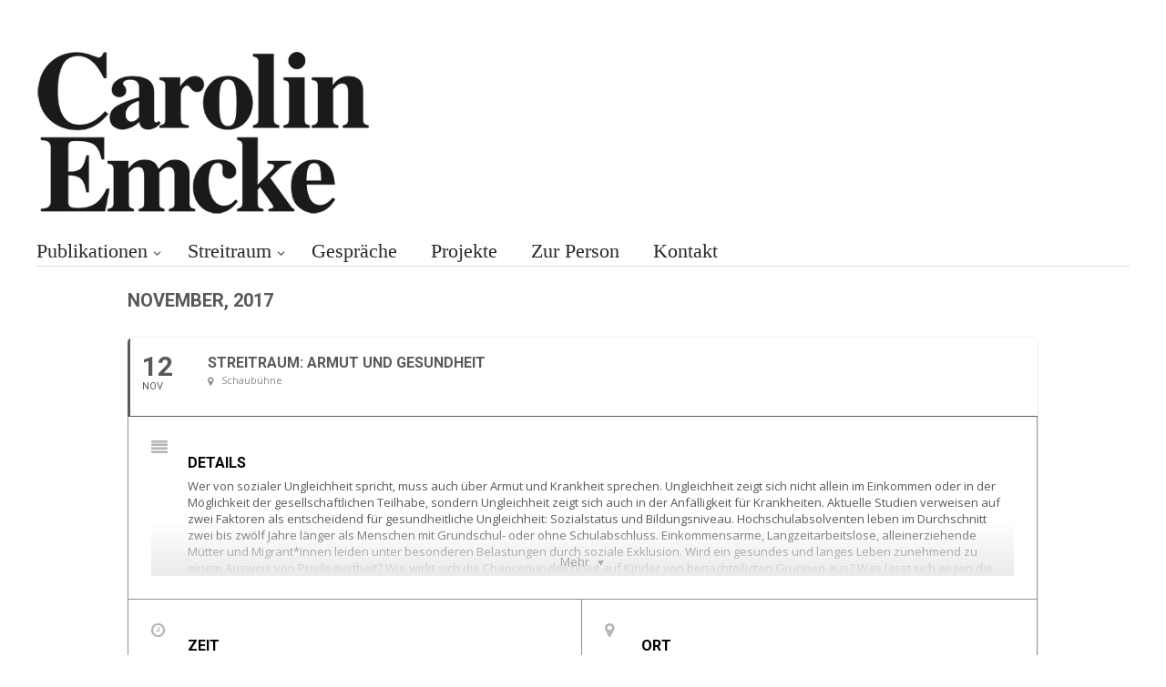

--- FILE ---
content_type: text/html; charset=UTF-8
request_url: https://carolin-emcke.de/termine/streitraum-armut-und-gesundheit/
body_size: 10378
content:
	
<!DOCTYPE html>
<html lang="de-DE">
<head>
<meta charset="UTF-8" />
<meta name="viewport" content="width=device-width, initial-scale=1">
<link rel="profile" href="http://gmpg.org/xfn/11">
<link rel="pingback" href="https://carolin-emcke.de/xmlrpc.php">

<title>Carolin Emcke</title>
    
    
<title>Streitraum: Armut und Gesundheit</title>
<meta name='robots' content='max-image-preview:large' />
<link rel="alternate" hreflang="de" href="https://carolin-emcke.de/termine/streitraum-armut-und-gesundheit/" />
<link rel="alternate" hreflang="x-default" href="https://carolin-emcke.de/termine/streitraum-armut-und-gesundheit/" />
<link rel='dns-prefetch' href='//fonts.googleapis.com' />
<link rel="alternate" type="application/rss+xml" title=" &raquo; Feed" href="https://carolin-emcke.de/feed/" />
<link rel="alternate" type="application/rss+xml" title=" &raquo; Kommentar-Feed" href="https://carolin-emcke.de/comments/feed/" />
<link rel="alternate" title="oEmbed (JSON)" type="application/json+oembed" href="https://carolin-emcke.de/wp-json/oembed/1.0/embed?url=https%3A%2F%2Fcarolin-emcke.de%2Ftermine%2Fstreitraum-armut-und-gesundheit%2F" />
<link rel="alternate" title="oEmbed (XML)" type="text/xml+oembed" href="https://carolin-emcke.de/wp-json/oembed/1.0/embed?url=https%3A%2F%2Fcarolin-emcke.de%2Ftermine%2Fstreitraum-armut-und-gesundheit%2F&#038;format=xml" />
<style id='wp-img-auto-sizes-contain-inline-css' type='text/css'>
img:is([sizes=auto i],[sizes^="auto," i]){contain-intrinsic-size:3000px 1500px}
/*# sourceURL=wp-img-auto-sizes-contain-inline-css */
</style>
<link rel='stylesheet' id='evo_single_event-css' href='//carolin-emcke.de/wp-content/plugins/eventON/assets/css/evo_event_styles.css?ver=2.8.4' type='text/css' media='all' />
<style id='wp-emoji-styles-inline-css' type='text/css'>

	img.wp-smiley, img.emoji {
		display: inline !important;
		border: none !important;
		box-shadow: none !important;
		height: 1em !important;
		width: 1em !important;
		margin: 0 0.07em !important;
		vertical-align: -0.1em !important;
		background: none !important;
		padding: 0 !important;
	}
/*# sourceURL=wp-emoji-styles-inline-css */
</style>
<link rel='stylesheet' id='wp-block-library-css' href='https://carolin-emcke.de/wp-includes/css/dist/block-library/style.min.css?ver=6.9' type='text/css' media='all' />
<style id='global-styles-inline-css' type='text/css'>
:root{--wp--preset--aspect-ratio--square: 1;--wp--preset--aspect-ratio--4-3: 4/3;--wp--preset--aspect-ratio--3-4: 3/4;--wp--preset--aspect-ratio--3-2: 3/2;--wp--preset--aspect-ratio--2-3: 2/3;--wp--preset--aspect-ratio--16-9: 16/9;--wp--preset--aspect-ratio--9-16: 9/16;--wp--preset--color--black: #000000;--wp--preset--color--cyan-bluish-gray: #abb8c3;--wp--preset--color--white: #ffffff;--wp--preset--color--pale-pink: #f78da7;--wp--preset--color--vivid-red: #cf2e2e;--wp--preset--color--luminous-vivid-orange: #ff6900;--wp--preset--color--luminous-vivid-amber: #fcb900;--wp--preset--color--light-green-cyan: #7bdcb5;--wp--preset--color--vivid-green-cyan: #00d084;--wp--preset--color--pale-cyan-blue: #8ed1fc;--wp--preset--color--vivid-cyan-blue: #0693e3;--wp--preset--color--vivid-purple: #9b51e0;--wp--preset--gradient--vivid-cyan-blue-to-vivid-purple: linear-gradient(135deg,rgb(6,147,227) 0%,rgb(155,81,224) 100%);--wp--preset--gradient--light-green-cyan-to-vivid-green-cyan: linear-gradient(135deg,rgb(122,220,180) 0%,rgb(0,208,130) 100%);--wp--preset--gradient--luminous-vivid-amber-to-luminous-vivid-orange: linear-gradient(135deg,rgb(252,185,0) 0%,rgb(255,105,0) 100%);--wp--preset--gradient--luminous-vivid-orange-to-vivid-red: linear-gradient(135deg,rgb(255,105,0) 0%,rgb(207,46,46) 100%);--wp--preset--gradient--very-light-gray-to-cyan-bluish-gray: linear-gradient(135deg,rgb(238,238,238) 0%,rgb(169,184,195) 100%);--wp--preset--gradient--cool-to-warm-spectrum: linear-gradient(135deg,rgb(74,234,220) 0%,rgb(151,120,209) 20%,rgb(207,42,186) 40%,rgb(238,44,130) 60%,rgb(251,105,98) 80%,rgb(254,248,76) 100%);--wp--preset--gradient--blush-light-purple: linear-gradient(135deg,rgb(255,206,236) 0%,rgb(152,150,240) 100%);--wp--preset--gradient--blush-bordeaux: linear-gradient(135deg,rgb(254,205,165) 0%,rgb(254,45,45) 50%,rgb(107,0,62) 100%);--wp--preset--gradient--luminous-dusk: linear-gradient(135deg,rgb(255,203,112) 0%,rgb(199,81,192) 50%,rgb(65,88,208) 100%);--wp--preset--gradient--pale-ocean: linear-gradient(135deg,rgb(255,245,203) 0%,rgb(182,227,212) 50%,rgb(51,167,181) 100%);--wp--preset--gradient--electric-grass: linear-gradient(135deg,rgb(202,248,128) 0%,rgb(113,206,126) 100%);--wp--preset--gradient--midnight: linear-gradient(135deg,rgb(2,3,129) 0%,rgb(40,116,252) 100%);--wp--preset--font-size--small: 13px;--wp--preset--font-size--medium: 20px;--wp--preset--font-size--large: 36px;--wp--preset--font-size--x-large: 42px;--wp--preset--spacing--20: 0.44rem;--wp--preset--spacing--30: 0.67rem;--wp--preset--spacing--40: 1rem;--wp--preset--spacing--50: 1.5rem;--wp--preset--spacing--60: 2.25rem;--wp--preset--spacing--70: 3.38rem;--wp--preset--spacing--80: 5.06rem;--wp--preset--shadow--natural: 6px 6px 9px rgba(0, 0, 0, 0.2);--wp--preset--shadow--deep: 12px 12px 50px rgba(0, 0, 0, 0.4);--wp--preset--shadow--sharp: 6px 6px 0px rgba(0, 0, 0, 0.2);--wp--preset--shadow--outlined: 6px 6px 0px -3px rgb(255, 255, 255), 6px 6px rgb(0, 0, 0);--wp--preset--shadow--crisp: 6px 6px 0px rgb(0, 0, 0);}:where(.is-layout-flex){gap: 0.5em;}:where(.is-layout-grid){gap: 0.5em;}body .is-layout-flex{display: flex;}.is-layout-flex{flex-wrap: wrap;align-items: center;}.is-layout-flex > :is(*, div){margin: 0;}body .is-layout-grid{display: grid;}.is-layout-grid > :is(*, div){margin: 0;}:where(.wp-block-columns.is-layout-flex){gap: 2em;}:where(.wp-block-columns.is-layout-grid){gap: 2em;}:where(.wp-block-post-template.is-layout-flex){gap: 1.25em;}:where(.wp-block-post-template.is-layout-grid){gap: 1.25em;}.has-black-color{color: var(--wp--preset--color--black) !important;}.has-cyan-bluish-gray-color{color: var(--wp--preset--color--cyan-bluish-gray) !important;}.has-white-color{color: var(--wp--preset--color--white) !important;}.has-pale-pink-color{color: var(--wp--preset--color--pale-pink) !important;}.has-vivid-red-color{color: var(--wp--preset--color--vivid-red) !important;}.has-luminous-vivid-orange-color{color: var(--wp--preset--color--luminous-vivid-orange) !important;}.has-luminous-vivid-amber-color{color: var(--wp--preset--color--luminous-vivid-amber) !important;}.has-light-green-cyan-color{color: var(--wp--preset--color--light-green-cyan) !important;}.has-vivid-green-cyan-color{color: var(--wp--preset--color--vivid-green-cyan) !important;}.has-pale-cyan-blue-color{color: var(--wp--preset--color--pale-cyan-blue) !important;}.has-vivid-cyan-blue-color{color: var(--wp--preset--color--vivid-cyan-blue) !important;}.has-vivid-purple-color{color: var(--wp--preset--color--vivid-purple) !important;}.has-black-background-color{background-color: var(--wp--preset--color--black) !important;}.has-cyan-bluish-gray-background-color{background-color: var(--wp--preset--color--cyan-bluish-gray) !important;}.has-white-background-color{background-color: var(--wp--preset--color--white) !important;}.has-pale-pink-background-color{background-color: var(--wp--preset--color--pale-pink) !important;}.has-vivid-red-background-color{background-color: var(--wp--preset--color--vivid-red) !important;}.has-luminous-vivid-orange-background-color{background-color: var(--wp--preset--color--luminous-vivid-orange) !important;}.has-luminous-vivid-amber-background-color{background-color: var(--wp--preset--color--luminous-vivid-amber) !important;}.has-light-green-cyan-background-color{background-color: var(--wp--preset--color--light-green-cyan) !important;}.has-vivid-green-cyan-background-color{background-color: var(--wp--preset--color--vivid-green-cyan) !important;}.has-pale-cyan-blue-background-color{background-color: var(--wp--preset--color--pale-cyan-blue) !important;}.has-vivid-cyan-blue-background-color{background-color: var(--wp--preset--color--vivid-cyan-blue) !important;}.has-vivid-purple-background-color{background-color: var(--wp--preset--color--vivid-purple) !important;}.has-black-border-color{border-color: var(--wp--preset--color--black) !important;}.has-cyan-bluish-gray-border-color{border-color: var(--wp--preset--color--cyan-bluish-gray) !important;}.has-white-border-color{border-color: var(--wp--preset--color--white) !important;}.has-pale-pink-border-color{border-color: var(--wp--preset--color--pale-pink) !important;}.has-vivid-red-border-color{border-color: var(--wp--preset--color--vivid-red) !important;}.has-luminous-vivid-orange-border-color{border-color: var(--wp--preset--color--luminous-vivid-orange) !important;}.has-luminous-vivid-amber-border-color{border-color: var(--wp--preset--color--luminous-vivid-amber) !important;}.has-light-green-cyan-border-color{border-color: var(--wp--preset--color--light-green-cyan) !important;}.has-vivid-green-cyan-border-color{border-color: var(--wp--preset--color--vivid-green-cyan) !important;}.has-pale-cyan-blue-border-color{border-color: var(--wp--preset--color--pale-cyan-blue) !important;}.has-vivid-cyan-blue-border-color{border-color: var(--wp--preset--color--vivid-cyan-blue) !important;}.has-vivid-purple-border-color{border-color: var(--wp--preset--color--vivid-purple) !important;}.has-vivid-cyan-blue-to-vivid-purple-gradient-background{background: var(--wp--preset--gradient--vivid-cyan-blue-to-vivid-purple) !important;}.has-light-green-cyan-to-vivid-green-cyan-gradient-background{background: var(--wp--preset--gradient--light-green-cyan-to-vivid-green-cyan) !important;}.has-luminous-vivid-amber-to-luminous-vivid-orange-gradient-background{background: var(--wp--preset--gradient--luminous-vivid-amber-to-luminous-vivid-orange) !important;}.has-luminous-vivid-orange-to-vivid-red-gradient-background{background: var(--wp--preset--gradient--luminous-vivid-orange-to-vivid-red) !important;}.has-very-light-gray-to-cyan-bluish-gray-gradient-background{background: var(--wp--preset--gradient--very-light-gray-to-cyan-bluish-gray) !important;}.has-cool-to-warm-spectrum-gradient-background{background: var(--wp--preset--gradient--cool-to-warm-spectrum) !important;}.has-blush-light-purple-gradient-background{background: var(--wp--preset--gradient--blush-light-purple) !important;}.has-blush-bordeaux-gradient-background{background: var(--wp--preset--gradient--blush-bordeaux) !important;}.has-luminous-dusk-gradient-background{background: var(--wp--preset--gradient--luminous-dusk) !important;}.has-pale-ocean-gradient-background{background: var(--wp--preset--gradient--pale-ocean) !important;}.has-electric-grass-gradient-background{background: var(--wp--preset--gradient--electric-grass) !important;}.has-midnight-gradient-background{background: var(--wp--preset--gradient--midnight) !important;}.has-small-font-size{font-size: var(--wp--preset--font-size--small) !important;}.has-medium-font-size{font-size: var(--wp--preset--font-size--medium) !important;}.has-large-font-size{font-size: var(--wp--preset--font-size--large) !important;}.has-x-large-font-size{font-size: var(--wp--preset--font-size--x-large) !important;}
/*# sourceURL=global-styles-inline-css */
</style>

<style id='classic-theme-styles-inline-css' type='text/css'>
/*! This file is auto-generated */
.wp-block-button__link{color:#fff;background-color:#32373c;border-radius:9999px;box-shadow:none;text-decoration:none;padding:calc(.667em + 2px) calc(1.333em + 2px);font-size:1.125em}.wp-block-file__button{background:#32373c;color:#fff;text-decoration:none}
/*# sourceURL=/wp-includes/css/classic-themes.min.css */
</style>
<link rel='stylesheet' id='fvp-frontend-css' href='https://carolin-emcke.de/wp-content/plugins/featured-video-plus/styles/frontend.css?ver=2.3.3' type='text/css' media='all' />
<link rel='stylesheet' id='responsive-lightbox-nivo-css' href='https://carolin-emcke.de/wp-content/plugins/responsive-lightbox/assets/nivo/nivo-lightbox.min.css?ver=1.3.1' type='text/css' media='all' />
<link rel='stylesheet' id='responsive-lightbox-nivo-default-css' href='https://carolin-emcke.de/wp-content/plugins/responsive-lightbox/assets/nivo/themes/default/default.css?ver=1.3.1' type='text/css' media='all' />
<link rel='stylesheet' id='wpml-menu-item-0-css' href='https://carolin-emcke.de/wp-content/plugins/sitepress-multilingual-cms/templates/language-switchers/menu-item/style.min.css?ver=1' type='text/css' media='all' />
<style id='wpml-menu-item-0-inline-css' type='text/css'>
.wpml-ls-slot-11, .wpml-ls-slot-11 a, .wpml-ls-slot-11 a:visited{color:#282828;}.wpml-ls-slot-11:hover, .wpml-ls-slot-11:hover a, .wpml-ls-slot-11 a:hover{color:#999999;background-color:#ffffff;}.wpml-ls-slot-11.wpml-ls-current-language, .wpml-ls-slot-11.wpml-ls-current-language a, .wpml-ls-slot-11.wpml-ls-current-language a:visited{color:#282828;}.wpml-ls-slot-11.wpml-ls-current-language:hover, .wpml-ls-slot-11.wpml-ls-current-language:hover a, .wpml-ls-slot-11.wpml-ls-current-language a:hover{color:#999999;}
/*# sourceURL=wpml-menu-item-0-inline-css */
</style>
<link rel='stylesheet' id='cms-navigation-style-base-css' href='https://carolin-emcke.de/wp-content/plugins/wpml-cms-nav/res/css/cms-navigation-base.css?ver=1.5.6' type='text/css' media='screen' />
<link rel='stylesheet' id='cms-navigation-style-css' href='https://carolin-emcke.de/wp-content/plugins/wpml-cms-nav/res/css/cms-navigation.css?ver=1.5.6' type='text/css' media='screen' />
<link rel='stylesheet' id='parent-style-css' href='https://carolin-emcke.de/wp-content/themes/weta/style.css?ver=6.9' type='text/css' media='all' />
<link rel='stylesheet' id='weta-fonts-css' href='https://fonts.googleapis.com/css?family=Source+Sans+Pro%3A400%2C400italic%2C600%2C600italic&#038;subset=latin%2Clatin-ext' type='text/css' media='all' />
<link rel='stylesheet' id='weta-style-css' href='https://carolin-emcke.de/wp-content/themes/weta-child/style.css?ver=20150704' type='text/css' media='all' />
<link rel='stylesheet' id='weta-flex-slider-style-css' href='https://carolin-emcke.de/wp-content/themes/weta/js/flex-slider/flexslider.css?ver=6.9' type='text/css' media='all' />
<link rel='stylesheet' id='genericons-css' href='https://carolin-emcke.de/wp-content/themes/weta/genericons/genericons.css?ver=3.3.1' type='text/css' media='all' />
<link rel='stylesheet' id='evcal_google_fonts-css' href='//fonts.googleapis.com/css?family=Oswald%3A400%2C300%7COpen+Sans%3A700%2C400%2C400i%7CRoboto%3A700%2C400&#038;ver=6.9' type='text/css' media='screen' />
<link rel='stylesheet' id='evcal_cal_default-css' href='//carolin-emcke.de/wp-content/plugins/eventON/assets/css/eventon_styles.css?ver=2.8.4' type='text/css' media='all' />
<link rel='stylesheet' id='evo_font_icons-css' href='//carolin-emcke.de/wp-content/plugins/eventON/assets/fonts/font-awesome.css?ver=2.8.4' type='text/css' media='all' />
<link rel='stylesheet' id='eventon_dynamic_styles-css' href='//carolin-emcke.de/wp-content/plugins/eventON/assets/css/eventon_dynamic_styles.css?ver=2.8.4' type='text/css' media='all' />
<script type="text/javascript" src="https://carolin-emcke.de/wp-includes/js/jquery/jquery.min.js?ver=3.7.1" id="jquery-core-js"></script>
<script type="text/javascript" src="https://carolin-emcke.de/wp-includes/js/jquery/jquery-migrate.min.js?ver=3.4.1" id="jquery-migrate-js"></script>
<script type="text/javascript" src="https://carolin-emcke.de/wp-content/plugins/featured-video-plus/js/jquery.fitvids.min.js?ver=master-2015-08" id="jquery.fitvids-js"></script>
<script type="text/javascript" id="fvp-frontend-js-extra">
/* <![CDATA[ */
var fvpdata = {"ajaxurl":"https://carolin-emcke.de/wp-admin/admin-ajax.php","nonce":"f7aca0a7f6","fitvids":"1","dynamic":"","overlay":"","opacity":"0.75","color":"b","width":"640"};
//# sourceURL=fvp-frontend-js-extra
/* ]]> */
</script>
<script type="text/javascript" src="https://carolin-emcke.de/wp-content/plugins/featured-video-plus/js/frontend.min.js?ver=2.3.3" id="fvp-frontend-js"></script>
<script type="text/javascript" src="https://carolin-emcke.de/wp-content/plugins/responsive-lightbox/assets/nivo/nivo-lightbox.min.js?ver=1.3.1" id="responsive-lightbox-nivo-js"></script>
<script type="text/javascript" src="https://carolin-emcke.de/wp-includes/js/underscore.min.js?ver=1.13.7" id="underscore-js"></script>
<script type="text/javascript" src="https://carolin-emcke.de/wp-content/plugins/responsive-lightbox/assets/infinitescroll/infinite-scroll.pkgd.min.js?ver=4.0.1" id="responsive-lightbox-infinite-scroll-js"></script>
<script type="text/javascript" id="responsive-lightbox-js-before">
/* <![CDATA[ */
var rlArgs = {"script":"nivo","selector":"lightbox","customEvents":"","activeGalleries":true,"effect":"fade","clickOverlayToClose":true,"keyboardNav":true,"errorMessage":"The requested content cannot be loaded. Please try again later.","woocommerce_gallery":false,"ajaxurl":"https:\/\/carolin-emcke.de\/wp-admin\/admin-ajax.php","nonce":"ef009bfd59","preview":false,"postId":917,"scriptExtension":false};

//# sourceURL=responsive-lightbox-js-before
/* ]]> */
</script>
<script type="text/javascript" src="https://carolin-emcke.de/wp-content/plugins/responsive-lightbox/js/front.js?ver=2.5.5" id="responsive-lightbox-js"></script>
<script type="text/javascript" src="https://carolin-emcke.de/wp-content/themes/weta/js/jquery.fitvids.js?ver=1.1" id="weta-fitvids-js"></script>
<script type="text/javascript" src="https://carolin-emcke.de/wp-content/themes/weta/js/flex-slider/jquery.flexslider-min.js?ver=6.9" id="weta-flex-slider-js"></script>
<link rel="https://api.w.org/" href="https://carolin-emcke.de/wp-json/" /><link rel="EditURI" type="application/rsd+xml" title="RSD" href="https://carolin-emcke.de/xmlrpc.php?rsd" />
<meta name="generator" content="WordPress 6.9" />
<link rel="canonical" href="https://carolin-emcke.de/termine/streitraum-armut-und-gesundheit/" />
<link rel='shortlink' href='https://carolin-emcke.de/?p=917' />
<meta name="generator" content="WPML ver:4.8.6 stt:1,3;" />
<!-- Analytics by WP Statistics - https://wp-statistics.com -->
	<style type="text/css">
	.entry-content a, .comment-text a, .author-bio a, .textwidget a {color: ;}
			#colophon {background: #ffffff;}
			.widget_weta_authors {background: ;}
			.widget_weta_quote {background: ;}
			.widget_weta_numbered_rp {background: ;}
			@media screen and (min-width: 1023px) {
	.sticky-content {margin-top: 0;}
	.sticky-element .sticky-anchor {display: block !important;}
	.sticky-content.fixed {position: fixed !important; top: 0 !important; left:0; right: 0; z-index: 10000;}
	}
						</style>
    

<!-- EventON Version -->
<meta name="generator" content="EventON 2.8.4" />

				<meta name="robots" content="all"/>
				<meta property="description" content="Wer von sozialer Ungleichheit spricht, muss auch über Armut und Krankheit sprechen. Ungleichheit zeigt sich nicht allein im Einkommen oder" />
				<meta property="og:type" content="event" /> 
				<meta property="og:title" content="Streitraum: Armut und Gesundheit" />
				<meta property="og:url" content="https://carolin-emcke.de/termine/streitraum-armut-und-gesundheit/" />
				<meta property="og:description" content="Wer von sozialer Ungleichheit spricht, muss auch über Armut und Krankheit sprechen. Ungleichheit zeigt sich nicht allein im Einkommen oder" />
									<style type="text/css" id="weta-header-css">
		
		</style>
	<link rel="icon" href="https://carolin-emcke.de/wp-content/uploads/2016/07/favicon-1.jpg" sizes="32x32" />
<link rel="icon" href="https://carolin-emcke.de/wp-content/uploads/2016/07/favicon-1.jpg" sizes="192x192" />
<link rel="apple-touch-icon" href="https://carolin-emcke.de/wp-content/uploads/2016/07/favicon-1.jpg" />
<meta name="msapplication-TileImage" content="https://carolin-emcke.de/wp-content/uploads/2016/07/favicon-1.jpg" />
		<style type="text/css" id="wp-custom-css">
			#site-logo {
	margin-top: 18px;}

/*Sprachmenü oben*/

.header-top-nav a {
	font-size: 16px;}

.wpml-ls-current-language a {
   text-decoration: underline;
}


/* so kann man den Menüpunkt englisch ansprechen, aber das funktioniert nur für underline, font-size zB ging nicht
.menu-item-wpml-ls-11-en {
   text-decoration: underline;
}
*/

/*Englische Version bearbeiten*/


.category-publications .archive-header {display: none}

.category-books .archive-header {display: none}

.category-columns .archive-header {display: none}

.category-features .archive-header {display: none}

.category-essays .archive-header {display: none}

.category-interviews-and-speeches .archive-header {display: none}

.category-projects .archive-header {display: none}


/* --- auf den Seiten Zur Person und Kontakt den Titel ausgeblendet --- */    

.page-id-1088 .page .entry-header h1.entry-title {
    display: none;
}

.page-id-1096 .page .entry-header h1.entry-title {
    display: none;
}

/* --- mit dem folgenden wird der Titel der Termine-Seite eingeblendet, erhält aber ein padding nach unten von 20px, damit der Kalender nicht direkt daran klebt --- */

.page-id-1085 .page .entry-header h1.entry-title {
    padding-bottom: 20px;
}

/* --- mit dem folgenden wird der Titel der Impressums-Seite eingeblendet, erhält aber ein padding nach unten von 20px, damit der Text nicht direkt daran klebt --- */

.page-id-1093 .page .entry-header h1.entry-title {
    padding-bottom: 20px;
}

/*Kategorien auf Unterseiten ausblenden bei Beiträgen*/

.category-streitraum-en .entry-cats {
    display: none;
}

.category-interviews-and-speeches .entry-cats {
    display: none;
}

a.social-link {
	font-size: 16px;
}

.social-intro {
	font-size: 16px;
}		</style>
		</head>

<body class="wp-singular ajde_events-template-default single single-ajde_events postid-917 wp-theme-weta wp-child-theme-weta-child">

		<div class="header-bg">
		<header id="masthead" class="cf" role="banner">

			<div id="menu-top-wrap">
				
	<nav class="header-top-nav" role="navigation">
			</nav><!-- end .header-top-nav -->

<div class="social-search-wrap">
	
		
	</div><!-- end .social-search-wrap -->			</div><!-- end .menu-top-wrap -->

			<div id="site-branding">
									<div id="site-logo">
						<a href="https://carolin-emcke.de/" rel="home"><img src="https://carolin-emcke.de/wp-content/uploads/2016/09/Logo_CarolinEmcke.png" width="420" height="180" alt=""></a>
					</div><!-- end #site-logo -->
				 

									<p class="site-title"><a href="https://carolin-emcke.de/" rel="home"></a></p>
				
							</div><!-- end #site-branding -->

			<button id="menu-main-toggle"><span>Öffnen</span></button>
						<button id="menu-main-close"  class="btn-close"><span>Schließen</span></button>

			<div id="menu-main-wrap" class="sticky-element cf">

				<div class="sticky-anchor"></div>
				<nav id="site-nav" class="sticky-content cf" role="navigation">
					<div class="sticky-wrap">
										<ul id="menu-hauptmenue" class="nav-menu"><li id="menu-item-493" class="menu-item menu-item-type-taxonomy menu-item-object-category menu-item-has-children menu-item-493"><a href="https://carolin-emcke.de/category/publikationen/">Publikationen</a>
<ul class="sub-menu">
	<li id="menu-item-57" class="menu-item menu-item-type-taxonomy menu-item-object-category menu-item-57"><a href="https://carolin-emcke.de/category/publikationen/buecher/">Bücher</a></li>
	<li id="menu-item-56" class="menu-item menu-item-type-taxonomy menu-item-object-category menu-item-56"><a href="https://carolin-emcke.de/category/publikationen/kolumne/">Kolumne</a></li>
	<li id="menu-item-162" class="menu-item menu-item-type-taxonomy menu-item-object-category menu-item-162"><a href="https://carolin-emcke.de/category/publikationen/reportagen/">Reportagen</a></li>
	<li id="menu-item-161" class="menu-item menu-item-type-taxonomy menu-item-object-category menu-item-161"><a href="https://carolin-emcke.de/category/publikationen/essays/">Essays</a></li>
</ul>
</li>
<li id="menu-item-59" class="menu-item menu-item-type-taxonomy menu-item-object-category menu-item-has-children menu-item-59"><a href="https://carolin-emcke.de/category/streitraum/">Streitraum</a>
<ul class="sub-menu">
	<li id="menu-item-542" class="menu-item menu-item-type-taxonomy menu-item-object-category menu-item-542"><a href="https://carolin-emcke.de/category/streitraum/streitraum1516/">Streitraum 15/16</a></li>
	<li id="menu-item-728" class="menu-item menu-item-type-taxonomy menu-item-object-category menu-item-728"><a href="https://carolin-emcke.de/category/streitraum/streitraum1617/">Streitraum 16/17</a></li>
	<li id="menu-item-937" class="menu-item menu-item-type-taxonomy menu-item-object-category menu-item-937"><a href="https://carolin-emcke.de/category/streitraum/streitraum1718/">Streitraum 17/18</a></li>
	<li id="menu-item-1677" class="menu-item menu-item-type-taxonomy menu-item-object-category menu-item-1677"><a href="https://carolin-emcke.de/category/streitraum/streitraum1819/">Streitraum 18/19</a></li>
	<li id="menu-item-1984" class="menu-item menu-item-type-taxonomy menu-item-object-category menu-item-1984"><a href="https://carolin-emcke.de/category/streitraum/streitraum1920/">Streitraum 19/20</a></li>
	<li id="menu-item-2267" class="menu-item menu-item-type-taxonomy menu-item-object-category menu-item-2267"><a href="https://carolin-emcke.de/category/streitraum/streitraum2021/">Streitraum 20/21</a></li>
	<li id="menu-item-2516" class="menu-item menu-item-type-taxonomy menu-item-object-category menu-item-2516"><a href="https://carolin-emcke.de/category/streitraum/streitraum2122/">Streitraum 21/22</a></li>
	<li id="menu-item-2731" class="menu-item menu-item-type-taxonomy menu-item-object-category menu-item-2731"><a href="https://carolin-emcke.de/category/streitraum/streitraum-22-23/">Streitraum 22/23</a></li>
	<li id="menu-item-3135" class="menu-item menu-item-type-taxonomy menu-item-object-category menu-item-3135"><a href="https://carolin-emcke.de/category/streitraum/streitraum-23-24/">Streitraum 23/24</a></li>
	<li id="menu-item-3136" class="menu-item menu-item-type-taxonomy menu-item-object-category menu-item-3136"><a href="https://carolin-emcke.de/category/streitraum/streitraum-24-25/">Streitraum 24/25</a></li>
	<li id="menu-item-3267" class="menu-item menu-item-type-taxonomy menu-item-object-category menu-item-3267"><a href="https://carolin-emcke.de/category/streitraum/streitraum-25-26/">Streitraum 25/26</a></li>
</ul>
</li>
<li id="menu-item-60" class="menu-item menu-item-type-taxonomy menu-item-object-category menu-item-60"><a href="https://carolin-emcke.de/category/gespraeche/">Gespräche</a></li>
<li id="menu-item-144" class="menu-item menu-item-type-taxonomy menu-item-object-category menu-item-144"><a href="https://carolin-emcke.de/category/projekte/">Projekte</a></li>
<li id="menu-item-62" class="menu-item menu-item-type-post_type menu-item-object-page menu-item-62"><a href="https://carolin-emcke.de/zur-person/">Zur Person</a></li>
<li id="menu-item-61" class="menu-item menu-item-type-post_type menu-item-object-page menu-item-61"><a href="https://carolin-emcke.de/kontakt/">Kontakt</a></li>
</ul>						
										</div><!-- end .sticky-wrap -->
				</nav><!-- end #site-nav -->

				<div id="mobile-menu-top-wrap">
					
	<nav class="header-top-nav" role="navigation">
			</nav><!-- end .header-top-nav -->

<div class="social-search-wrap">
	
		
	</div><!-- end .social-search-wrap -->				</div><!-- end .mobile-menu-top-wrap -->
				<button id="menu-main-close-bottom" class="btn-close"><span>Schließen</span></button>
			</div><!-- end #menu-main-wrap -->

		</header><!-- end #masthead -->
		</div><!-- end .header-bg -->

<div id="main-wrap">	

<div id='main'>
	<div class='evo_page_body'>

					<div class='evo_page_content '>
			
						
				<article id="post-917" class="post-917 ajde_events type-ajde_events status-publish hentry event_location-schaubuehne">

					<div class="entry-content">

					<div class='eventon_main_section' >
				<div id='evcal_single_event_917' class='ajde_evcal_calendar eventon_single_event evo_sin_page' data-eid='917' data-l='L1' data-j='[]'>
					
		<div class='evo-data' data-mapformat="roadmap" data-mapzoom="14" data-mapscroll="true" data-evc_open="yes" data-mapiconurl="" data-maps_load="yes" ></div>
			<div class='evo_cal_data' data-sc='{"mapformat":"roadmap","mapzoom":"14","mapscroll":"true","evc_open":"yes","mapiconurl":"","maps_load":"yes"}'></div>
					
		<div id='evcal_head' class='calendar_header'><p id='evcal_cur'>November, 2017</p></div>		

		
		<div id='evcal_list' class='eventon_events_list evo_sin_event_list'>
		<div id="event_917_0" class="eventon_list_event evo_eventtop  event event_917_0" data-event_id="917" data-ri="0r" data-time="1510488000-1510495200" data-colr="#595959" itemscope itemtype='http://schema.org/Event'><div class="evo_event_schema" style="display:none" ><a itemprop='url'  href='https://carolin-emcke.de/termine/streitraum-armut-und-gesundheit/'></a><meta itemprop='image'  /><meta itemprop='startDate' content="2017-11-12T12:00:00" /><meta itemprop='endDate' content="2017-11-12T14:00:00" /><meta itemprop='eventStatus' content="on-schedule" /><item style="display:none" itemprop="location" itemscope itemtype="http://schema.org/Place"><span itemprop="name">Schaubühne</span><span itemprop="address" itemscope itemtype="http://schema.org/PostalAddress"><item itemprop="streetAddress">Kurfürstendamm 153, 10967 Berlin</item></span></item><script type="application/ld+json">{"@context": "http://schema.org","@type": "Event",
					"@id": "event_917_0",
					"name": "Streitraum: Armut und Gesundheit",
					"url": "https://carolin-emcke.de/termine/streitraum-armut-und-gesundheit/",
					"startDate": "2017-11-12T12:00:00",
					"endDate": "2017-11-12T14:00:00",
					"image":"", 
					"description":"Wer von sozialer Ungleichheit spricht, muss auch über Armut und Krankheit sprechen. Ungleichheit zeigt sich nicht allein im Einkommen oder in der Möglichkeit der gesellschaftlichen Teilhabe, sondern Ungleichheit zeigt sich auch in der Anfälligkeit für Krankheiten. Aktuelle Studien verweisen auf zwei Faktoren als entscheidend für gesundheitliche Ungleichheit: Sozialstatus und Bildungsniveau. Hochschulabsolventen leben im Durchschnitt zwei bis zwölf Jahre länger als Menschen mit Grundschul- oder ohne Schulabschluss. Einkommensarme, Langzeitarbeitslose, alleinerziehende Mütter und Migrant*innen leiden unter besonderen Belastungen durch soziale Exklusion. Wird ein gesundes und langes Leben zunehmend zu einem Ausweis von Privilegiertheit? Wie wirkt sich die Chancenungleichheit auf Kinder von benachteiligten Gruppen aus? Was lässt sich gegen die gesundheitliche Chancenungleichheit unternehmen? Welche politischen, sozial-medizinischen Strategien könnten greifen?    Carolin Emcke im Gespräch mit Andreas Heinz (Direktor Klinik für Psychiatrie und Psychotherapie, Charité), Tobias Kurth (Leiter des Instituts für Public Health, Charité) und Marion Lieser (Geschäftsführerin Oxfam)","location":{"@type":"Place","name":"Schaubühne","address":{"@type": "PostalAddress","streetAddress":"Kurfürstendamm 153, 10967 Berlin"}},"eventStatus":"on-schedule"}</script></div>
				<p class="desc_trig_outter"><a data-gmtrig="1" data-exlk="0" style="border-color: #595959;" id="evc_1510488000917" class="desc_trig gmaponload sin_val evcal_list_a" data-ux_val="1"  ><span class='evcal_cblock ' data-bgcolor='#595959' data-smon='November' data-syr='2017'><span class='evo_start '><em class='date'>12</em><em class='month'>Nov</em><em class='time'>12:00</em></span><span class='evo_end only_time'><em class='time'>14:00</em></span><em class='clear'></em></span><span class='evcal_desc evo_info hide_eventtopdata '  data-location_address="Kurfürstendamm 153, 10967 Berlin" data-location_type="lonlat" data-location_name="Schaubühne" data-location_url="https://carolin-emcke.de/event-location/schaubuehne/" data-location_status="true" data-latlng="52.498648,13.302377" ><span class='evo_above_title'></span><span class='evcal_desc2 evcal_event_title' itemprop='name'>Streitraum: Armut und Gesundheit</span><span class='evo_below_title'></span><span class='evcal_desc_info' ><em class="evcal_location"  data-latlng="52.498648,13.302377" data-add_str=""><em class="event_location_name">Schaubühne</em></em></span><span class='evcal_desc3'></span></span><em class='clear'></em></a></p><div class='event_description evcal_eventcard open' style="display:block"><div class='evo_metarow_details evorow evcal_evdata_row bordb evcal_event_details'>
								<div class="event_excerpt" style="display:none"><h3 class="padb5 evo_h3">Details</h3><p>Wer von sozialer Ungleichheit spricht, muss auch über Armut und Krankheit sprechen. Ungleichheit zeigt sich nicht allein im Einkommen oder in der Möglichkeit der gesellschaftlichen Teilhabe, sondern Ungleichheit zeigt sich</p></div><span class='evcal_evdata_icons'><i class='fa fa-align-justify'></i></span>
								
								<div class='evcal_evdata_cell shorter_desc'><div class='eventon_details_shading_bot'>
									<p class='eventon_shad_p' content='less'><span class='ev_more_text' data-txt='Weniger'>Mehr</span><span class='ev_more_arrow'></span></p>
								</div><div class='eventon_full_description'>
										<h3 class='padb5 evo_h3'><span class='evcal_evdata_icons'><i class='fa fa-align-justify'></i></span>Details</h3><div class='eventon_desc_in' itemprop='description'>
										<p>Wer von sozialer Ungleichheit spricht, muss auch über Armut und Krankheit sprechen. Ungleichheit zeigt sich nicht allein im Einkommen oder in der Möglichkeit der gesellschaftlichen Teilhabe, sondern Ungleichheit zeigt sich auch in der Anfälligkeit für Krankheiten. Aktuelle Studien verweisen auf zwei Faktoren als entscheidend für gesundheitliche Ungleichheit: Sozialstatus und Bildungsniveau. Hochschulabsolventen leben im Durchschnitt zwei bis zwölf Jahre länger als Menschen mit Grundschul- oder ohne Schulabschluss. Einkommensarme, Langzeitarbeitslose, alleinerziehende Mütter und Migrant*innen leiden unter besonderen Belastungen durch soziale Exklusion. Wird ein gesundes und langes Leben zunehmend zu einem Ausweis von Privilegiertheit? Wie wirkt sich die Chancenungleichheit auf Kinder von benachteiligten Gruppen aus? Was lässt sich gegen die gesundheitliche Chancenungleichheit unternehmen? Welche politischen, sozial-medizinischen Strategien könnten greifen?</p>
<p>Carolin Emcke im Gespräch mit Andreas Heinz (Direktor Klinik für Psychiatrie und Psychotherapie, Charité), Tobias Kurth (Leiter des Instituts für Public Health, Charité) und Marion Lieser (Geschäftsführerin Oxfam)</p>
</div><div class='clear'></div>
									</div>
								</div>
							</div><div class='evo_metarow_time_location evorow bordb '>
							<div class='tb' >
								<div class='tbrow'>
								<div class='evcal_col50 bordr'>
									<div class='evcal_evdata_row evo_time'>
										<span class='evcal_evdata_icons'><i class='fa fa-clock-o'></i></span>
										<div class='evcal_evdata_cell'>							
											<h3 class='evo_h3'><span class='evcal_evdata_icons'><i class='fa fa-clock-o'></i></span>Zeit</h3>
											<p>(Sonntag) 12:00 - 14:00</p>
										</div>
									</div>
								</div><div class='evcal_col50'>
									<div class='evcal_evdata_row evo_location'>
										<span class='evcal_evdata_icons'><i class='fa fa-map-marker'></i></span>
										<div class='evcal_evdata_cell' data-loc_tax_id='14'><h3 class='evo_h3'><span class='evcal_evdata_icons'><i class='fa fa-map-marker'></i></span><a target="" href="https://www.schaubuehne.de/de/produktionen/streitraum.html/ID_Vorstellung=2591">Ort</a></h3><p class='evo_location_name'>Schaubühne</p><p class='evo_location_address'>Kurfürstendamm 153, 10967 Berlin</p></div>
									</div>
								</div><div class='clear'></div>
								</div></div>
							</div>							<div class='evo_metarow_ICS evorow bordb evcal_evdata_row'>
								<span class="evcal_evdata_icons"><i class="fa fa-calendar"></i></span>
								<div class='evcal_evdata_cell'>
									<p><a href='https://carolin-emcke.de/wp-admin/admin-ajax.php?action=eventon_ics_download&amp;event_id=917&amp;ri=0' class='evo_ics_nCal' title='Kalender hinzufügen'>Zum Kalender hinzufügen</a><a href='//www.google.com/calendar/event?action=TEMPLATE&amp;text=Streitraum%3A+Armut+und+Gesundheit&amp;dates=20171112T110000Z/20171112T130000Z&amp;details=Wer+von+sozialer+Ungleichheit+spricht%2C+muss+auch+%C3%BCber+Armut+und+Krankheit+sprechen.+Ungleichheit+zeigt+sich+nicht+allein+im+Einkommen+oder+in+der+M%C3%B6glichkeit+der+gesellschaftlichen+Teilhabe%2C+sondern+Ungleichheit+zeigt+sich&amp;location=Schaub%C3%BChne - Kurf%C3%BCrstendamm+153%2C+10967+Berlin' target='_blank' class='evo_ics_gCal' title='Zum Googlekalender hinzufügen'>Zum Googlekalender hinzufügen</a></p>	
								</div>
							</div>
							<div class='evo_metarow_gmap evorow evcal_gmaps bordb ' id='evc1510488000697ec1472e419917_gmap' style='max-width:none'></div><div class='evo_card_row_end evcal_close' title='schließen'></div></div><div class='clear end'></div></div>		</div>
	</div>
</div>
			<div id='eventon_comments'>
			
	<div id="comments" class="comments-area">

	
	
	</div><!-- #comments .comments-area -->
			</div>
					
					</div><!-- .entry-content -->

					<footer class="entry-meta">
											</footer><!-- .entry-meta -->
				</article><!-- #post -->
				

		<div class="clear"></div>
		</div><!-- #content -->
	</div><!-- #primary -->	

</div>	


<footer id="colophon" class="site-footer cf">
	
	<div class="footer-wrap">
		

<div id="footerwidgets-wrap" class="cf">
			<div id="footer-one" class="sidebar-footer widget-area" role="complementary">
			<aside id="nav_menu-2" class="widget widget_nav_menu"><div class="menu-impressum-und-datenschutz-container"><ul id="menu-impressum-und-datenschutz" class="menu"><li id="menu-item-284" class="menu-item menu-item-type-post_type menu-item-object-page menu-item-284"><a href="https://carolin-emcke.de/impressum/">Impressum</a></li>
<li id="menu-item-283" class="menu-item menu-item-type-post_type menu-item-object-page menu-item-privacy-policy menu-item-283"><a rel="privacy-policy" href="https://carolin-emcke.de/datenschutz/">Datenschutz</a></li>
<li id="menu-item-288" class="menu-item menu-item-type-custom menu-item-object-custom menu-item-288"><a>© Carolin Emcke, 2024</a></li>
</ul></div></aside>		</div><!-- end #footer-one -->
	
	
	
	
	
</div><!-- end #footerwidgets-wrap -->			
		<div id="site-info">
			<ul class="credit" role="contentinfo">
								<li class="copyright">&copy; 2026 <a href="https://carolin-emcke.de/">.</a></li>
				<li class="wp-credit">Powered by <a href="https://wordpress.org/" >WordPress</a></li>
				<li>Theme: Weta von <a href="http://www.elmastudio.de/en/" rel="designer">Elmastudio</a>.</li>
							</ul><!-- end .credit -->
		</div><!-- end #site-info -->
	</div><!-- end .footer-wrap -->
	
	
	<div class="top"><span>Nach Oben</span></div>

</footer><!-- end #colophon -->
</div><!-- end #main-wrap -->

<script type="speculationrules">
{"prefetch":[{"source":"document","where":{"and":[{"href_matches":"/*"},{"not":{"href_matches":["/wp-*.php","/wp-admin/*","/wp-content/uploads/*","/wp-content/*","/wp-content/plugins/*","/wp-content/themes/weta-child/*","/wp-content/themes/weta/*","/*\\?(.+)"]}},{"not":{"selector_matches":"a[rel~=\"nofollow\"]"}},{"not":{"selector_matches":".no-prefetch, .no-prefetch a"}}]},"eagerness":"conservative"}]}
</script>
		<script type="text/javascript" alt='evo_map_styles'>
		/*<![CDATA[*/
		var gmapstyles = 'default';
		/* ]]> */
		</script>		
		<div class='evo_lightboxes' style='display:block'>					<div class='evo_lightbox eventcard eventon_events_list' id='' >
						<div class="evo_content_in">													
							<div class="evo_content_inin">
								<div class="evo_lightbox_content">
									<a class='evolbclose '>X</a>
									<div class='evo_lightbox_body eventon_list_event evo_pop_body evcal_eventcard'> </div>
								</div>
							</div>							
						</div>
					</div>
					</div><div id='evo_global_data' data-d='{"calendars":[]}'></div><script type="text/javascript" id="weta-script-js-extra">
/* <![CDATA[ */
var screenReaderText = {"expand":"\u003Cspan class=\"screen-reader-text\"\u003Eexpand child menu\u003C/span\u003E","collapse":"\u003Cspan class=\"screen-reader-text\"\u003Ecollapse child menu\u003C/span\u003E"};
//# sourceURL=weta-script-js-extra
/* ]]> */
</script>
<script type="text/javascript" src="https://carolin-emcke.de/wp-content/themes/weta/js/functions.js?ver=20150704" id="weta-script-js"></script>
<script type="text/javascript" src="//carolin-emcke.de/wp-content/plugins/eventON/assets/js/eventon_functions.js?ver=2.8.4" id="evcal_functions-js"></script>
<script type="text/javascript" src="//carolin-emcke.de/wp-content/plugins/eventON/assets/js/lib/jquery.easing.1.3.js?ver=1.0" id="evcal_easing-js"></script>
<script type="text/javascript" src="https://carolin-emcke.de/wp-content/plugins/eventON/assets/js/lib/handlebars.js?ver=2.8.4" id="evo_handlebars-js"></script>
<script type="text/javascript" src="https://carolin-emcke.de/wp-content/plugins/eventON/assets/js/lib/moment.min.js?ver=2.8.4" id="evo_moment-js"></script>
<script type="text/javascript" src="//carolin-emcke.de/wp-content/plugins/eventON/assets/js/lib/jquery.mobile.min.js?ver=2.8.4" id="evo_mobile-js"></script>
<script type="text/javascript" src="//carolin-emcke.de/wp-content/plugins/eventON/assets/js/lib/jquery.mousewheel.min.js?ver=2.8.4" id="evo_mouse-js"></script>
<script type="text/javascript" id="evcal_ajax_handle-js-extra">
/* <![CDATA[ */
var the_ajax_script = {"ajaxurl":"https://carolin-emcke.de/wp-admin/admin-ajax.php","postnonce":"59ca42c9f1"};
//# sourceURL=evcal_ajax_handle-js-extra
/* ]]> */
</script>
<script type="text/javascript" src="//carolin-emcke.de/wp-content/plugins/eventON/assets/js/eventon_script.js?ver=2.8.4" id="evcal_ajax_handle-js"></script>
<script type="text/javascript" src="https://maps.googleapis.com/maps/api/js?ver=1.0" id="evcal_gmaps-js"></script>
<script type="text/javascript" src="//carolin-emcke.de/wp-content/plugins/eventON/assets/js/maps/eventon_gen_maps.js?ver=2.8.4" id="eventon_gmaps-js"></script>
<script type="text/javascript" src="//carolin-emcke.de/wp-content/plugins/eventON/assets/js/maps/eventon_init_gmap.js?ver=1.0" id="eventon_init_gmaps-js"></script>
<script id="wp-emoji-settings" type="application/json">
{"baseUrl":"https://s.w.org/images/core/emoji/17.0.2/72x72/","ext":".png","svgUrl":"https://s.w.org/images/core/emoji/17.0.2/svg/","svgExt":".svg","source":{"concatemoji":"https://carolin-emcke.de/wp-includes/js/wp-emoji-release.min.js?ver=6.9"}}
</script>
<script type="module">
/* <![CDATA[ */
/*! This file is auto-generated */
const a=JSON.parse(document.getElementById("wp-emoji-settings").textContent),o=(window._wpemojiSettings=a,"wpEmojiSettingsSupports"),s=["flag","emoji"];function i(e){try{var t={supportTests:e,timestamp:(new Date).valueOf()};sessionStorage.setItem(o,JSON.stringify(t))}catch(e){}}function c(e,t,n){e.clearRect(0,0,e.canvas.width,e.canvas.height),e.fillText(t,0,0);t=new Uint32Array(e.getImageData(0,0,e.canvas.width,e.canvas.height).data);e.clearRect(0,0,e.canvas.width,e.canvas.height),e.fillText(n,0,0);const a=new Uint32Array(e.getImageData(0,0,e.canvas.width,e.canvas.height).data);return t.every((e,t)=>e===a[t])}function p(e,t){e.clearRect(0,0,e.canvas.width,e.canvas.height),e.fillText(t,0,0);var n=e.getImageData(16,16,1,1);for(let e=0;e<n.data.length;e++)if(0!==n.data[e])return!1;return!0}function u(e,t,n,a){switch(t){case"flag":return n(e,"\ud83c\udff3\ufe0f\u200d\u26a7\ufe0f","\ud83c\udff3\ufe0f\u200b\u26a7\ufe0f")?!1:!n(e,"\ud83c\udde8\ud83c\uddf6","\ud83c\udde8\u200b\ud83c\uddf6")&&!n(e,"\ud83c\udff4\udb40\udc67\udb40\udc62\udb40\udc65\udb40\udc6e\udb40\udc67\udb40\udc7f","\ud83c\udff4\u200b\udb40\udc67\u200b\udb40\udc62\u200b\udb40\udc65\u200b\udb40\udc6e\u200b\udb40\udc67\u200b\udb40\udc7f");case"emoji":return!a(e,"\ud83e\u1fac8")}return!1}function f(e,t,n,a){let r;const o=(r="undefined"!=typeof WorkerGlobalScope&&self instanceof WorkerGlobalScope?new OffscreenCanvas(300,150):document.createElement("canvas")).getContext("2d",{willReadFrequently:!0}),s=(o.textBaseline="top",o.font="600 32px Arial",{});return e.forEach(e=>{s[e]=t(o,e,n,a)}),s}function r(e){var t=document.createElement("script");t.src=e,t.defer=!0,document.head.appendChild(t)}a.supports={everything:!0,everythingExceptFlag:!0},new Promise(t=>{let n=function(){try{var e=JSON.parse(sessionStorage.getItem(o));if("object"==typeof e&&"number"==typeof e.timestamp&&(new Date).valueOf()<e.timestamp+604800&&"object"==typeof e.supportTests)return e.supportTests}catch(e){}return null}();if(!n){if("undefined"!=typeof Worker&&"undefined"!=typeof OffscreenCanvas&&"undefined"!=typeof URL&&URL.createObjectURL&&"undefined"!=typeof Blob)try{var e="postMessage("+f.toString()+"("+[JSON.stringify(s),u.toString(),c.toString(),p.toString()].join(",")+"));",a=new Blob([e],{type:"text/javascript"});const r=new Worker(URL.createObjectURL(a),{name:"wpTestEmojiSupports"});return void(r.onmessage=e=>{i(n=e.data),r.terminate(),t(n)})}catch(e){}i(n=f(s,u,c,p))}t(n)}).then(e=>{for(const n in e)a.supports[n]=e[n],a.supports.everything=a.supports.everything&&a.supports[n],"flag"!==n&&(a.supports.everythingExceptFlag=a.supports.everythingExceptFlag&&a.supports[n]);var t;a.supports.everythingExceptFlag=a.supports.everythingExceptFlag&&!a.supports.flag,a.supports.everything||((t=a.source||{}).concatemoji?r(t.concatemoji):t.wpemoji&&t.twemoji&&(r(t.twemoji),r(t.wpemoji)))});
//# sourceURL=https://carolin-emcke.de/wp-includes/js/wp-emoji-loader.min.js
/* ]]> */
</script>

</body>
</html>